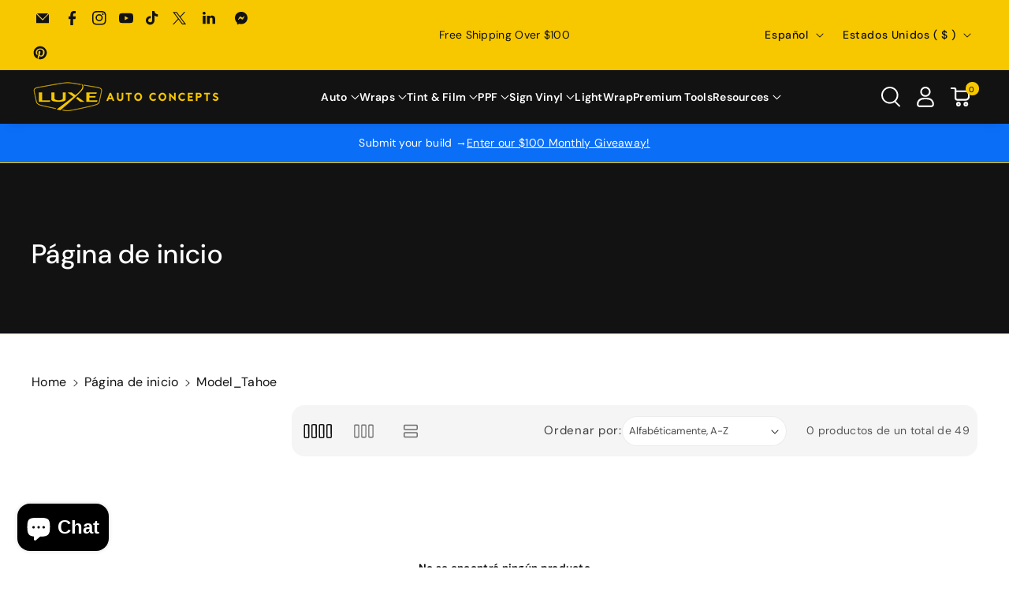

--- FILE ---
content_type: text/css
request_url: https://www.luxeautoconcepts.net/cdn/shop/t/153/assets/custom.css?v=169319246015120376271762001291
body_size: 2809
content:
.mw-custom-select .selectCustom.isActive .selectCustom-options{overflow-y:scroll}[href="#shopby"]{font-weight:600!important;margin-top:15px;color:#111;padding-left:0!important}.count_t{display:grid;grid-template-columns:40% 60%;align-items:center}.x-product-details__header{display:none}.section-time{display:flex;align-items:center;text-align:center;gap:60px;justify-content:end}.section-time .time{position:relative;background:rgba(var(--color-foreground),.05);border-radius:var(--bg-radius);min-width:180px;display:grid;justify-content:center;align-items:center;padding:45px 0}.section-time .time:after{content:":";position:absolute;right:-32px;top:0;bottom:0;display:flex;align-items:center;font-size:24px}.section-time .time:last-child:after{display:none}.section-time span.count{font-size:calc(var(--font-body-scale) * 46px);line-height:normal;margin:0}.section-time span{display:block;font-size:calc(var(--font-body-scale) * 16px);margin-top:5px}.timebtn{margin-top:30px}.count_t h2{max-width:600px}.count_t .heading{margin:0}@media (min-width: 1400px) and (max-width: 1599px){.section-time .time{min-width:150px;padding:30px 0}}@media (max-width: 1399px){.section-time{gap:30px}.section-time .time:after{right:-17px}}@media (min-width: 1200px) and (max-width: 1399px){.section-time .time{min-width:140px;padding:25px 0}}@media (min-width: 992px) and (max-width: 1199px){.section-time .time{min-width:120px;padding:25px 0}.section-time span.count{font-size:calc(var(--font-body-scale) * 30px)}}@media (min-width: 768px) and (max-width: 991px){.section-time .time{min-width:85px;padding:12px 0}.section-time span.count{font-size:calc(var(--font-body-scale) * 22px)}}@media (max-width: 991px){.timebtn{margin-top:20px}}@media (max-width: 767px){.count_t{grid-template-columns:auto;gap:15px}.section-time{justify-content:center}.count_t .inline-richtext h2,.count_t .description{text-align:center}}@media (min-width: 576px) and (max-width: 767px){.section-time .time{min-width:100px;padding:18px 0}.section-time span.count{font-size:calc(var(--font-body-scale) * 22px)}.section-time span{font-size:calc(var(--font-body-scale) * 14px)}}@media (max-width: 576px){.section-time .time{min-width:60px;padding:7px 0}.section-time span.count{font-size:calc(var(--font-body-scale) * 20px)}.section-time span{font-size:calc(var(--font-body-scale) * 12px);margin-top:2px}.section-time{gap:15px}.section-time .time:after{right:-10px}}.ppf-product .product__media img,.ppf-product .thumbnail img,.ppf-product-card img,.search-coverage-item-image a img{object-fit:scale-down!important}.pagination__item--current{color:#cf112b!important;font-weight:600!important}.card__heading{text-transform:capitalize}.ppf-product.comp-product{justify-content:center!important}.ppf-product .product__media{border:1px solid lightgray}a.mega_box_link{position:absolute;width:100%;height:100%;left:0;z-index:333}@media screen and (min-width: 992px){.ppf-product .product.comp-product{justify-content:center!important}.ppf-product .product__media-wrapper{max-width:25%!important;width:calc(25% - var(--grid-desktop-horizontal-spacing) / 2)!important}}body:has([href="/collections/lights-with-special-effects"]) #Details-Mobile-4-template--16395168677984__product-grid,body:has([href="/collections/lightwrap-infinite-prints"]) #Details-Mobile-1-template--16395168677984__product-grid,body:has([href="/collections/lightwrap-infinite-prints"]) #Details-1-template--16395168677984__product-grid,body:has([href="/collections/colored-lens-film"]) #Details-Mobile-1-template--16395168940128__product-grid,body:has([href="/collections/colored-lens-film"]) #Details-1-template--16395168940128__product-grid,body:has([href="/collections/lights-with-special-effects"]) #Details-4-template--16395168677984__product-grid{display:none!important}.tag-ppf_product img{object-fit:scale-down!important}.announcement--bar .slider-button{display:none}.page-index .button{background:#f7c803!important;color:#000}.header__search .search.search-modal__form .search__button svg{fill:#000}.sheader__search .search.search-modal__form .search__button:hover svg{fill:#fff}header.header .modal__close-button svg.icon path{stroke:#000!important}.header__search button.search__button.field__button,.header__search .search-modal__close-button,span.wbhcartitem{background:#f7c800!important;color:#000!important}.header__search button.search__button.field__button:after,.header__search .search-modal__close-button:after{opacity:0}.custom-collection-create .category-content h3{font-size:28px!important}.card__information product-form .product-form__quantity{display:none}.card__information product-form .product-form__submit{margin-top:10px}.product-grid .grid__item{box-shadow:0 0 16.82px #00000040;border-radius:15px}.product-grid .grid__item product-info{height:100%;display:flex;flex-direction:column}.product-grid .grid__item product-info{height:100%;display:flex;flex-direction:column;padding:20px;align-items:center;text-align:center}.product-grid .grid__item product-info .card__information .card_product_Price{display:flex;flex-wrap:wrap;align-items:center}.product-grid .grid__item product-info .card__information .card_sale_price{margin:auto}.product-grid .grid__item .card__information{height:100%}.product-grid .grid__item product-info .card__information{width:100%;display:flex;flex-direction:column}.product-grid .grid__item .buy_buttons-row{margin-top:auto}.card .card__inner .card__media,.card .media,.card .media img{border-radius:0!important}@media screen and (min-width: 768px){.product-grid.grid{column-gap:20px;row-gap:20px}@media screen and (min-width: 992px){.grid--4-col-desktop .grid__item{width:calc(25% - 15px);max-width:calc(25% - 15px)}}}.product-grid .product-card-wrapper .bold_clone{display:none}.product-grid .product-card-wrapper .bold_hidden{display:block!important}.card-information .wbhrating{display:flex;align-items:center;justify-content:center}product-info .quick-add{position:unset!important;margin-top:0!important;padding-left:0!important;padding-right:0!important;padding-bottom:0!important}product-info .quick-add .quick-add__submit{padding:9.5px 15px}.quick-add__submit{display:inline-flex;justify-content:center;align-items:center;border:0;cursor:pointer;font:inherit;text-decoration:none!important;color:rgb(var(--color-button-text));transition:box-shadow var(--duration-long) ease;-webkit-appearance:none;appearance:none;transition:var(--duration-long) ease;text-transform:capitalize;background:linear-gradient(to right,rgb(var(--color-bg-button-hover)) 50%,rgb(var(--color-button)) 50%);background-size:201% 100%;background-position:right bottom;min-width:100%;box-sizing:border-box;min-height:0;text-underline-offset:3px;font-size:calc(var(--font-body-scale)* 14px);letter-spacing:0;font-weight:var(--font-body-weight-medium);overflow:hidden;border-radius:31px}.buy-btn-custom-parent{width:auto;flex-grow:1}.wbstockinfo.wbstockinfo_high{text-align:center}.product__info-container .product-form__buttons .button--primary{width:100%!important}.video-gallery-section.page-width{border-bottom:1px solid #d5d5d5;padding-bottom:16px}.video-available img{position:absolute;left:0;width:100%;height:100%;object-fit:cover;z-index:1}.video-wrapper video{width:100%;min-height:100%}.video-wrapper{width:100%}.play-button{z-index:2;cursor:pointer}.media-content.rounded-order{border-radius:10px;overflow:hidden}.video-wrapper{max-height:400px}.headlight-film-section .media-content .video-wrapper img{width:100%;min-width:100%;object-fit:cover}.temp--vehicle-wraps-category section.headlight-film-section{align-items:flex-start!important}.temp--vehicle-wraps-category .info--with-video-row .page-width .headlight-film-section{border-top:1px solid #d2d2d2}.video-section-inner-row-main-col{cursor:pointer}.paint_protection_info--inor img{width:50px;height:50px;border-radius:70px;object-fit:cover}.paint_protection_info--inor{display:flex;align-items:center;gap:10px;justify-content:center}.paint_protection_info--inor h3{line-height:1;text-transform:capitalize}.make_custom_style .product-form__input{display:flex;gap:20px;margin:0!important}.make_custom_style .product__info-container>*+*{margin:1rem 0}.make_custom_style .product-form__input input[type=radio]~label{border-radius:140px!important;line-height:1;display:flex!important;align-items:center;padding:0 20px!important;max-width:fit-content!important}.make_custom_style .product-form__input .form__label~div{display:flex;gap:10px;flex-wrap:wrap}.make_custom_style .product-form__quantity{flex-direction:column;gap:unset;align-items:flex-start}.make_custom_style .product-form__quantity quantity-input.quantity{width:180px}.make_custom_style .buy-btn-custom-parent{width:65%}.make_custom_style a.link.product__view-details{display:none}@media (max-width:1200px){.make_custom_style .variant__order{flex-direction:column;gap:0!important}}@media (max-width:780px){.paint_protection_info-roow{padding-bottom:10px}.headlight-film-section{flex-direction:column-reverse;gap:30px}.headlight-film-section .media-content{width:100%}.make_custom_style .product-form__input input[type=radio]~label{font-size:12px!important}.make_custom_style .grid:last-child{margin-bottom:0;padding:0}}@media screen and (max-width: 767px){.make_custom_style .protopimg-item.product__media-item{max-width:100%}.make_custom_style .product-media-container.constrain-height.media-fit-contain{width:100%}.make_custom_style .featured-product{padding:0!important}}.make_custom_style .description-row{padding-top:18px}.make_custom_style .form__label span{display:none}.make_custom_style .no-js-hidden variant__order{display:flex!important;flex-direction:revert-layer}.make_custom_style .no-js-hidden .variant__order{display:flex;flex-direction:column}.make_custom_style .variant__order{display:flex;gap:20px;margin-bottom:0!important;flex-wrap:wrap}.make_custom_style .form__label{color:#000!important}.make_custom_style .product__info-wrapper .product-form__input input[type=radio]+label{color:#000!important}.make_custom_style .buy_buttons-row{margin-top:7px}.make_custom_style .product_form_input.swatchComponent{display:flex;gap:19px}.make_custom_style .product__info-container .wbpricetax{border-bottom:unset}.make_custom_style .product__tax.caption.rte{display:none}.temp--luxe-shadow-chrome .cu-banner:before{content:unset}.product-grid .grid__item{overflow:hidden}.card__information .card-information{margin-top:auto}.cardhide_toggle.card__heading.h5{margin-bottom:10px}.custom-design-container{display:flex;flex-direction:column;align-items:center;text-align:center;font-family:Arial,sans-serif}.custom-design-box{display:flex;border-radius:10px;overflow:hidden;border:1px solid #000;max-width:400px}.custom-design-box img{width:50%;object-fit:cover}.custom-design-content{width:50%;display:flex;align-items:center;justify-content:center;background-color:#f1f1f1;padding:10px;font-weight:700}.custom-design-container p{font-size:12px;color:#000;font-weight:600;text-align:left;margin-right:auto}.custom-design-content a{font-size:22px;line-height:1;font-weight:500;height:100%;display:flex;align-items:center}.custom-design-content a:after{content:unset}.custom-banner--text p{font-size:30px;color:#fff;line-height:1}a.custom-banner--btn{background:transparent;border:2px solid white;border-radius:10px;font-size:26px;text-transform:capitalize;color:#fff;padding:7px 30px}a.custom-banner--btn:hover{background:#fff!important;color:#000}.custom-banner--text{margin-bottom:20px}.shades-category-items----body{height:100%}@media (max-width:600px){.custom-banner--text p,a.custom-banner--btn{font-size:13px}.custom-collection-create .category-content h3{font-size:28px}}a.custom-design-box--link{width:50%}a.custom-design-box--link img{width:100%}.custom-design-content a.custom-design-box--link,.wbsortbar{display:none}.hide-data--active .page-width.wbverticalcoll .wbblank~.wbsortbar{display:none}@media screen and (min-width: 768px){.hide-data--active .facets-container.facets-containerverticl{margin-top:0}}.header-megamenu-main-row{width:100%}.header-megamenu-main-col{width:100%;display:flex;justify-content:start;align-items:center;flex-wrap:wrap;gap:13px}.header-megamenu-main-block{width:calc(25% - 10px);position:relative;max-height:150px;border-radius:16px;overflow:hidden}.header-megamenu-main-block img{width:100%;max-height:150px;object-fit:cover}.header-megamenu-main-block-text-and-button{width:100%;position:absolute;top:0;bottom:0;margin:auto;height:fit-content;padding:0 20px}.header-megamenu-main-block-text{margin:0 0 10px}.header-megamenu-main-block-text h2{color:#fff;font-size:20px;margin:0}a.header-megamenu-main-block-button{padding:12px 24px;background-color:#cf112b;color:#fff;border-radius:40px;text-decoration:none;font-size:13px;line-height:1}.header-megamenu-main-col-2{width:calc(100% + -0px);display:flex;align-items:center;background:#1e1e1e;padding:0 20px;margin:8px 0 0;border-radius:16px}.header-megamenu-main-col-2-first-image{width:20%}.header-megamenu-main-col-2-first-image img{width:100%}.header-megamenu-main-col-2-second-text h2{font-size:20px;color:#fff;line-height:27px;font-weight:600;margin:0}.header-megamenu-main-col-2-second-text,.header-megamenu-main-col-2-fourth-text{width:20%}.header-megamenu-main-col-2-fourth-text h2{font-size:20px;color:#fff;line-height:27px;font-weight:600;margin:0}a.header-megamenu-main-col-2-button{padding:12px 24px;background-color:#cf112b;color:#fff;border-radius:40px;text-decoration:none;font-size:13px;line-height:1;text-align:center;width:10%}.header-megamenu-main-col-2-main-image{width:30%;margin:0 15px;display:flex;justify-content:center}.header-megamenu-main-col-2-main-image img{width:85%;max-height:200px;height:auto;object-fit:cover}@media screen and (max-width:768px){.header-megamenu-main-col-2{padding:10px;flex-wrap:wrap;margin:7px 0 0;width:100%;justify-content:center;border-radius:15px}.header-megamenu-main-col-2-first-image,.header-megamenu-main-col-2-second-text{width:50%}.header-megamenu-main-col-2-second-text h2{font-size:16px;line-height:20px}.header-megamenu-main-col-2-main-image{width:100%;margin:25px 0}.header-megamenu-main-col-2-fourth-text{width:100%}a.header-megamenu-main-col-2-button{width:40%;margin:10px 0 0}.header-megamenu-main-block{width:100%;max-height:100px}.header-megamenu-main-block img{max-height:100px;object-fit:cover}.header-megamenu-main-block-text h2{font-size:14px;line-height:15px}a.header-megamenu-main-block-button{padding:8px 16px;font-size:10px}.header-megamenu-main-block-text-and-button{bottom:0;top:0;margin:auto;height:fit-content}.header-megamenu-main-block-text{width:35%;margin:0 0 10px}.header-megamenu-main-col-2-main-image img{object-fit:cover;max-height:100%}.header-megamenu-main-col-2-fourth-text h2{font-size:16px;line-height:20px;text-align:center}.header-megamenu-main-block{flex:unset}}.quick-add__submit.button>span~svg{display:none}button.quick-add__submit>span{display:block!important}.custom-collection-create .category-content h3{text-align:left}@media screen and (max-width:768px){.card-wrapper span.rating-star,.wbquickmodel .rating-star{--letter-spacing: .01;--font-size: 1}.product-grid .grid__item product-info{padding:5px}.cardhide_toggle.card__heading.h5{font-size:12px}.card__information .card-information{margin-top:unset}span.card_sale_price,.wbproduct-container .wbproductdes .price{font-size:calc(var(--font-body-scale) * 13px)}a.product-form__submit.button{margin-top:auto!important}ul.over_scroll{padding:20px 15px!important}.collection.page-width,.related-products.page-width{padding-left:0;padding-right:0}.card-information{margin-bottom:10px}.collection .content-container{margin-bottom:0}.cardhide_toggle.card__heading.h5{margin-bottom:2px}div.card__content{padding:0}.slider.slider--tablet{scroll-padding-right:1.5rem}}.card__information .wblistpdesc{display:none}@media screen and (max-width:768px){.mobile-facets__open-wrapper{background:#f7c900;padding:5px 10px;margin-top:-5px;border-radius:10px}}
/*# sourceMappingURL=/cdn/shop/t/153/assets/custom.css.map?v=169319246015120376271762001291 */


--- FILE ---
content_type: text/javascript; charset=utf-8
request_url: https://www.luxeautoconcepts.net/es/cart.js?v=272641
body_size: -692
content:
{"token":"hWN7JSjoOrSIXzWhGaJbbArx?key=dfca531f3c9158dbabfc7a568bdf2015","note":"","attributes":{"_barId":"5c649891-f910-4a6e-8b8f-ad418d0495d9"},"original_total_price":0,"total_price":0,"total_discount":0,"total_weight":0.0,"item_count":0,"items":[],"requires_shipping":false,"currency":"USD","items_subtotal_price":0,"cart_level_discount_applications":[],"discount_codes":[]}

--- FILE ---
content_type: text/javascript; charset=utf-8
request_url: https://www.luxeautoconcepts.net/es/cart.js?v=816901
body_size: -380
content:
{"token":"hWN7JSjoOrSIXzWhGaJbbArx?key=dfca531f3c9158dbabfc7a568bdf2015","note":"","attributes":{"_barId":"5c649891-f910-4a6e-8b8f-ad418d0495d9"},"original_total_price":0,"total_price":0,"total_discount":0,"total_weight":0.0,"item_count":0,"items":[],"requires_shipping":false,"currency":"USD","items_subtotal_price":0,"cart_level_discount_applications":[],"discount_codes":[]}

--- FILE ---
content_type: text/javascript; charset=utf-8
request_url: https://www.luxeautoconcepts.net/es/cart/update.js
body_size: 17
content:
{"token":"hWN7JSjoOrSIXzWhGaJbbArx?key=dfca531f3c9158dbabfc7a568bdf2015","note":null,"attributes":{"_barId":"5c649891-f910-4a6e-8b8f-ad418d0495d9"},"original_total_price":0,"total_price":0,"total_discount":0,"total_weight":0.0,"item_count":0,"items":[],"requires_shipping":false,"currency":"USD","items_subtotal_price":0,"cart_level_discount_applications":[],"discount_codes":[],"items_changelog":{"added":[]}}